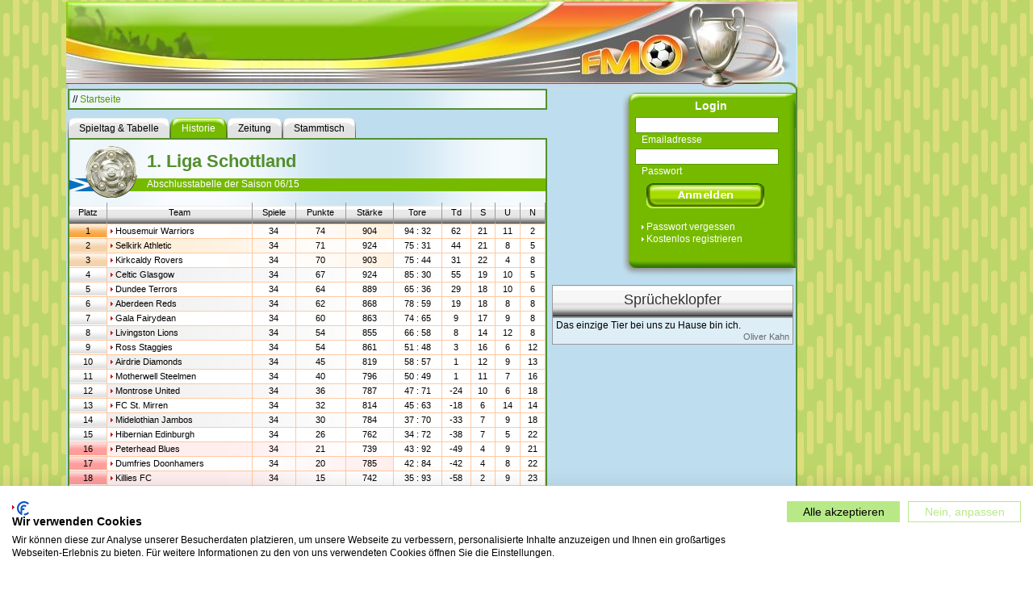

--- FILE ---
content_type: text/html
request_url: https://www.fussballmanager-online.net/earth/tabmat_history.tm?leagueId=1011&seasonId=1072
body_size: 20663
content:








<!DOCTYPE HTML PUBLIC "-//W3C//DTD HTML 4.01 Transitional//EN" "http://www.w3.org/TR/html4/loose.dtd">
<html>
<head>
<title>1. Liga Schottland - Historische Daten</title>
<meta http-equiv="content-type" content="text/html; charset=ISO-8859-15">
<meta name="language" content="de">
<meta http-equiv="Cache-Control" content="No-Cache">
<meta http-equiv="Pragma" content="No-cache">
<meta name="robots" content="index,follow">
<meta name="Description" content="1. Liga Schottland - Historische Daten">
<meta name="Keywords" content="Fussballmanager, Fussball, Manager, online, Onlinegame, Browsergame, Managerspiel, Spiel, live, kostenlos, spielen">
<meta name="Page-Topic" content="Fussball/Internet">
<meta name="Page-Type" content="Entertainment">

<link rel="canonical" href="https://www.fussballmanager-online.net/" />
<link rel="stylesheet" type="text/css" href="html/tm_230112.css">
<link rel="icon" href="img/favicon.ico" type="image/x-icon">
<script language="javascript" src="html/menu.js"></script>
<script language="javascript" src="html/util_localized_120426.js"></script>
<script language="javascript" src="html/util_120509.js"></script>

<link type="text/css" href="html/jquery/css/custom-theme/jquery-ui-1.8.16.custom.css" rel="stylesheet" />
<script type="text/javascript" src="html/jquery/js/jquery-1.6.2.min.js"></script>
<script type="text/javascript" src="html/jquery/js/jquery-ui-1.8.16.custom.min.js"></script>


<style type="text/css">
a.headline {
	text-decoration: none;
	padding-left:0px;
	border: 0;
	background: transparent url("fake.gif") 0 0.38em no-repeat;
}

a.headline:hover {
	text-decoration: none;
}

</style>


<script type="text/javascript">
if (top != self)
  top.location = self.location;
</script>

</head>



<body style='background: url(img/main_bg_basis.png) repeat;'>
<script type="text/javascript" src="html/wz_tooltip.js"></script>
<script src="https://consent.cookiefirst.com/sites/fussballmanager-online.net-d80ce17e-16f0-48c3-9de9-9324e6e42e14/consent.js"></script>

<!-- Main container -->
<div style="width: 1117px; margin-left: auto; margin-right: auto; text-align: center;">



<!-- Spiel-Welt-Tabs -->


<!-- Href to Foundation Server -->

<!-- Href to Moonlight Server - Ende -->








<!-- Spiel-Welt-Tabs - Ende -->



<div style="width: 1117px; text-align: left;">
<!-- Main container - Ende -->


<!-- Feedback-Button -->

<!-- Feedback-Button - Ende -->



<!-- TOP -->



<!-- TOP - Ende -->





	<!-- Header -->
	<div style="width: 906px; height: 108px; background: transparent url(img/header_906_108_index.jpg) scroll no-repeat;">
		<a class="simple" href="https://www.fussballmanager-online.net/start.tm"><div style="width: 896px; height: 108px; cursor: pointer;"></div></a>
	</div>
	<!-- Header - Ende -->




  
<!-- Hauptrahmen -->
<div style="background-color: #bedeef; border-right: 2px solid #538f2e; width: 904px; float: left;" id="main_body">








<div style="width: 600px; float: left; ">


<!-- Zur Startseite -->
<div class="milkglass_main" style="width: 582px; margin-bottom: 6px; padding: 4px;">
	// <a class="cnnmsghref" href="https://www.fussballmanager-online.net/start.tm">Startseite</a> 
</div>
<!-- Zur Startseite - Ende -->

	<div style="clear: both; background-color: transparent;">
	<!-- HAUPTINHALT -->
















 
<!-- Tabs -->







<div style="float: left; margin-top: 4px; margin-left: 2px;">
	
<a class='tab_gray' href='tabmat.tm?leagueId=1011'><span>Spieltag &#38; Tabelle</span></a><div class='tab_green'><span>Historie</span></div><a class='tab_gray' href='rprt_board_tabmat_integrated.tm?leagueId=1011'><span>Zeitung</span></a><a class='tab_gray' href='league_bubo.tm?leagueId=1011'><span>Stammtisch</span></a>

</div>




<!-- Tabs-Ende -->


<div class="milkglass_main" style="clear:both; width: 590px;">


<!-- Liga- und Saisoninfo -->
<div class="headline_green">1. Liga Schottland</div>
<br>
<div class="headline_green_info" style='background-image: url(img/1011_b.png)'>
Abschlusstabelle der Saison 06/15
</div>
<img src='img/trophy_league.png' style="float: left; margin-left: 20px; margin-top: -56px;">
<br style="clear:both;">
<!-- Liga- und Saisoninfo - Ende -->





<!-- Tabelle -->
<table class="tabmat" border="0" cellpadding="0" cellspacing="0" width="100%" style="margin: 0; padding: 0;">

<tr class="tabmat_head">
<td align="center">Platz</td>
<td align="center">Team</td>
<td align="center">Spiele</td>
<td align="center">Punkte</td>
<td align="center">St&#228;rke</td>
<td align="center">Tore</td>
<td align="center">Td</td>
<td align="center">S</td>
<td align="center">U</td>
<td align="center">N</td>
</tr>

<tr class='tabmat_tr0_reflected'>
<td align='center' class='tabmat_td0'>1</td>
<td><a href="team_details.tm?teamId=1557">Housemuir Warriors</a></td>
<td align="center">34</td>
<td align="center">74</td>
<td align="center">904</td>
<td align="center">94 : 32</td>
<td align="center">62</td>
<td align="center">21</td>
<td align="center">11</td>
<td align="center">2</td>
</tr>
<tr class='tabmat_tr0'>
<td align='center' class='tabmat_td1'>2</td>
<td><a href="team_details.tm?teamId=3577">Selkirk Athletic</a></td>
<td align="center">34</td>
<td align="center">71</td>
<td align="center">924</td>
<td align="center">75 : 31</td>
<td align="center">44</td>
<td align="center">21</td>
<td align="center">8</td>
<td align="center">5</td>
</tr>
<tr class='tabmat_tr0_reflected'>
<td align='center' class='tabmat_td1'>3</td>
<td><a href="team_details.tm?teamId=1565">Kirkcaldy Rovers</a></td>
<td align="center">34</td>
<td align="center">70</td>
<td align="center">903</td>
<td align="center">75 : 44</td>
<td align="center">31</td>
<td align="center">22</td>
<td align="center">4</td>
<td align="center">8</td>
</tr>
<tr class='tabmat_tr8'>
<td align='center' class='tabmat_td8'>4</td>
<td><a href="team_details.tm?teamId=1541">Celtic Glasgow</a></td>
<td align="center">34</td>
<td align="center">67</td>
<td align="center">924</td>
<td align="center">85 : 30</td>
<td align="center">55</td>
<td align="center">19</td>
<td align="center">10</td>
<td align="center">5</td>
</tr>
<tr class='tabmat_tr8_reflected'>
<td align='center' class='tabmat_td8'>5</td>
<td><a href="team_details.tm?teamId=1544">Dundee Terrors</a></td>
<td align="center">34</td>
<td align="center">64</td>
<td align="center">889</td>
<td align="center">65 : 36</td>
<td align="center">29</td>
<td align="center">18</td>
<td align="center">10</td>
<td align="center">6</td>
</tr>
<tr class='tabmat_tr8'>
<td align='center' class='tabmat_td8'>6</td>
<td><a href="team_details.tm?teamId=1542">Aberdeen Reds</a></td>
<td align="center">34</td>
<td align="center">62</td>
<td align="center">868</td>
<td align="center">78 : 59</td>
<td align="center">19</td>
<td align="center">18</td>
<td align="center">8</td>
<td align="center">8</td>
</tr>
<tr class='tabmat_tr8_reflected'>
<td align='center' class='tabmat_td8'>7</td>
<td><a href="team_details.tm?teamId=3584">Gala Fairydean</a></td>
<td align="center">34</td>
<td align="center">60</td>
<td align="center">863</td>
<td align="center">74 : 65</td>
<td align="center">9</td>
<td align="center">17</td>
<td align="center">9</td>
<td align="center">8</td>
</tr>
<tr class='tabmat_tr8'>
<td align='center' class='tabmat_td8'>8</td>
<td><a href="team_details.tm?teamId=1566">Livingston Lions</a></td>
<td align="center">34</td>
<td align="center">54</td>
<td align="center">855</td>
<td align="center">66 : 58</td>
<td align="center">8</td>
<td align="center">14</td>
<td align="center">12</td>
<td align="center">8</td>
</tr>
<tr class='tabmat_tr8_reflected'>
<td align='center' class='tabmat_td8'>9</td>
<td><a href="team_details.tm?teamId=1554">Ross Staggies</a></td>
<td align="center">34</td>
<td align="center">54</td>
<td align="center">861</td>
<td align="center">51 : 48</td>
<td align="center">3</td>
<td align="center">16</td>
<td align="center">6</td>
<td align="center">12</td>
</tr>
<tr class='tabmat_tr8'>
<td align='center' class='tabmat_td8'>10</td>
<td><a href="team_details.tm?teamId=1559">Airdrie Diamonds</a></td>
<td align="center">34</td>
<td align="center">45</td>
<td align="center">819</td>
<td align="center">58 : 57</td>
<td align="center">1</td>
<td align="center">12</td>
<td align="center">9</td>
<td align="center">13</td>
</tr>
<tr class='tabmat_tr8_reflected'>
<td align='center' class='tabmat_td8'>11</td>
<td><a href="team_details.tm?teamId=1546">Motherwell Steelmen</a></td>
<td align="center">34</td>
<td align="center">40</td>
<td align="center">796</td>
<td align="center">50 : 49</td>
<td align="center">1</td>
<td align="center">11</td>
<td align="center">7</td>
<td align="center">16</td>
</tr>
<tr class='tabmat_tr8'>
<td align='center' class='tabmat_td8'>12</td>
<td><a href="team_details.tm?teamId=1561">Montrose United</a></td>
<td align="center">34</td>
<td align="center">36</td>
<td align="center">787</td>
<td align="center">47 : 71</td>
<td align="center">-24</td>
<td align="center">10</td>
<td align="center">6</td>
<td align="center">18</td>
</tr>
<tr class='tabmat_tr8_reflected'>
<td align='center' class='tabmat_td8'>13</td>
<td><a href="team_details.tm?teamId=1550">FC St. Mirren</a></td>
<td align="center">34</td>
<td align="center">32</td>
<td align="center">814</td>
<td align="center">45 : 63</td>
<td align="center">-18</td>
<td align="center">6</td>
<td align="center">14</td>
<td align="center">14</td>
</tr>
<tr class='tabmat_tr8'>
<td align='center' class='tabmat_td8'>14</td>
<td><a href="team_details.tm?teamId=1543">Midelothian Jambos</a></td>
<td align="center">34</td>
<td align="center">30</td>
<td align="center">784</td>
<td align="center">37 : 70</td>
<td align="center">-33</td>
<td align="center">7</td>
<td align="center">9</td>
<td align="center">18</td>
</tr>
<tr class='tabmat_tr8_reflected'>
<td align='center' class='tabmat_td8'>15</td>
<td><a href="team_details.tm?teamId=1549">Hibernian Edinburgh</a></td>
<td align="center">34</td>
<td align="center">26</td>
<td align="center">762</td>
<td align="center">34 : 72</td>
<td align="center">-38</td>
<td align="center">7</td>
<td align="center">5</td>
<td align="center">22</td>
</tr>
<tr class='tabmat_tr6'>
<td align='center' class='tabmat_td6'>16</td>
<td><a href="team_details.tm?teamId=1574">Peterhead Blues</a></td>
<td align="center">34</td>
<td align="center">21</td>
<td align="center">739</td>
<td align="center">43 : 92</td>
<td align="center">-49</td>
<td align="center">4</td>
<td align="center">9</td>
<td align="center">21</td>
</tr>
<tr class='tabmat_tr6_reflected'>
<td align='center' class='tabmat_td6'>17</td>
<td><a href="team_details.tm?teamId=1575">Dumfries Doonhamers</a></td>
<td align="center">34</td>
<td align="center">20</td>
<td align="center">785</td>
<td align="center">42 : 84</td>
<td align="center">-42</td>
<td align="center">4</td>
<td align="center">8</td>
<td align="center">22</td>
</tr>
<tr class='tabmat_tr6'>
<td align='center' class='tabmat_td6'>18</td>
<td><a href="team_details.tm?teamId=1545">Killies FC</a></td>
<td align="center">34</td>
<td align="center">15</td>
<td align="center">742</td>
<td align="center">35 : 93</td>
<td align="center">-58</td>
<td align="center">2</td>
<td align="center">9</td>
<td align="center">23</td>
</tr>


<tr class="tabmat_foot">
<td></td>
<td></td>
<td></td>
<td></td>
<td></td>
<td></td>
<td></td>
<td></td>
<td></td>
<td style="border-right: 0 solid #999999;"></td>
</tr>

</table>

<!-- Tabelle-Ende -->



<!-- Verweise zur vorhergehenden / naechsten Saison -->
<table border="0" width="100%" cellpadding="0" cellspacing="0" style="margin: 8px 0 8px 0; padding: 0;">
<tr style="margin: 0; padding: 0;">

<td width="50%" style="text-align: right;margin: 0; padding: 0;">
<div class="navi_prev_new">
<a class="navi_prev_new" href="tabmat_history.tm?leagueId=1011&seasonId=1071">vorherige Saison</a>
</div>
</td>

<td width="50%" style="margin: 0; padding: 0;">
<div class="navi_next_new">
<a class="navi_next_new" href="tabmat_history.tm?leagueId=1011&seasonId=1073">n&#228;chste Saison</a>
</div>
</td>

</tr>
</table>
<!-- Verweise zur vorhergehenden / naechsten Saison-Ende -->



<!-- milkglass_main - DIV - Ende -->
</div>








		<!-- HAUPTINHALT - ENDE -->
		</div>
		
	</div>







	<!-- RECHTE SEITE EINS -->
	<div style="width: 302px; float: left; padding-left: 2px;">

		



<style type="text/css">
a.right_icon_href {
	color: #000000;
	text-decoration: none;
	padding-left:0px;
	border:0;
	background:transparent none 0 0 scroll no-repeat;
}

a.right_icon_href:hover {
	color: #000000;
	text-decoration: none;
}

#login_subbut {
	background: #76ba00 url(img/login_button_sprite.png) no-repeat top left;
	background-position: 0 0; width: 146px; height: 31px;
	
}
#login_subbut:hover {
	background-position: 0 -31px; width: 146px; height: 31px;
}

.silverbox_header {
	background: transparent url('../img/silverbox.png') top repeat-x; 
	height: 32px;
	width: 297px;
	text-align: center;
	padding-top: 6px;
	border: 1px solid #999999;
	margin-top: 8px;
	
	font-family: verdana, arial, helvetica, geneva, sans-serif;
	font-weight: normal; 
	font-variant: normal;
	font-style: normal;
	line-height: 22px;
	font-size: 18px;
	color:#333333;
}

.silverbox_content {
	width: 297px;
	background: transparent url(img/milchglas_1.png) scroll repeat;
	border: 1px solid #999999;
}
</style>




<!-- Login-Box -->
<form action='https://www.fussballmanager-online.net/login.tm' method="post" 
	onSubmit="this.login_subbut.disabled=true; this.login_subbut.style.backgroundPosition='0 -62px';">
<div style="background: transparent url(img/login_box.png) scroll no-repeat; 
	width: 221px; height: 235px; margin-left: 87px;">

<div style="text-align: center; color: #FFFFFF; font-size: 14px; font-weight: bold; padding-top: 14px; margin-bottom: 6px;">Login</div>

<input class="text" type="text" name="login" style="margin-left: 16px; width: 172px;" />
<div style="color: #FFFFFF; font-size: 12px; margin-left: 24px;">Emailadresse</div>

<input class="text" type="password" name="password" style="margin-left: 16px; margin-top: 4px; width: 172px;" />
<div style="color: #FFFFFF; font-size: 12px; margin-left: 24px; margin-bottom: 8px;">Passwort</div>

<input style="border-width: 0; margin-left: 30px; cursor: pointer;" type="submit" value="" id="login_subbut" />

<div style="margin-bottom: 1px; margin-top: 16px;">
<a style="color: #FFFFFF; margin-left: 24px; background-image: url('img/link-icon-white.gif');" 
	href="https://www.fussballmanager-online.net/forgot_password.tm">Passwort vergessen</a>
</div>

<div>
<a style="color: #FFFFFF; margin-left: 24px; background-image: url('img/link-icon-white.gif');" 
	href="https://www.fussballmanager-online.net/registerStart.tm">Kostenlos registrieren</a>
</div>

</div>
</form>
<!-- Login-Box - Ende -->






<!-- Spruecheklopfer -->


<div class="silverbox_header">Spr&#252;cheklopfer</div>
<div class="silverbox_content" style="padding: 2px 4px 2px 4px; width: 289px;">

		Das einzige Tier bei uns zu Hause bin ich.
		<div style="color: rgb(102, 102, 102); font-size: 11px; text-align: right;">
		Oliver Kahn
		</div>

</div>

<!-- Spruecheklopfer -Ende -->




	</div>
	<!-- RECHTE SEITE EINS ENDE -->





<!-- Hauptrahmen - Ende -->
</div>


	<!-- RECHTE SEITE ZWEI -->
	<div style="width: 170px; float: left; padding-left: 6px;" id="ad_main_sky">

		





	</div>
	<!-- RECHTE SEITE ENDE -->
 

 

<!-- FOOTER -->


<div style="width: 904px; clear: both; height: 33px; background: transparent url(img/site_foot_p0.png) scroll repeat-x; border-right: 2px solid #538f2e;"></div>



<div style="width: 904px; background-color: #75b700; float: left; border-right: 2px solid #538f2e;">



<div style="width: 176px; padding: 2px 0 0 4px; float: left;  margin-top: 2px; margin-left: 70px;">
<span style="font-weight: bold; color: #EEEEEE;">NETZWERK</span>
<br>
<a style="color: #DDDDDD; background-image: url(img/link-icon-white.gif);" href="https://www.footballmanager-online.co.uk/">Football Manager</a>
<br>
<a style="color: #DDDDDD; background-image: url(img/link-icon-white.gif);" href="https://www.manager-futbol.es/">Manager de f&#x00fa;tbol</a>
<br>
<a style="color: #DDDDDD; background-image: url(img/link-icon-white.gif);" href="https://www.calcio-manager.it/">Calcio manager</a>
<br>
<a style="color: #DDDDDD; background-image: url(img/link-icon-white.gif);" href="https://www.footballmanager-online.fr/">Football Manager</a>
</div>

 

<div style="width: 176px; padding: 2px 0 0 4px; float: left; margin-top: 2px; margin-left: 30px;">
<span style="font-weight: bold; color: #EEEEEE;">LINKS</span>
<br>

<a style="color: #DDDDDD; background-image: url(img/link-icon-white.gif);" href="https://www.fussballmanager-online.net/registerStart.tm">Kostenlos registrieren</a>
<br>
<a style="color: #DDDDDD; background-image: url(img/link-icon-white.gif);" href="/help/help_overview.html">Online-Hilfe</a>
<br>
<a style="color: #DDDDDD; background-image: url(img/link-icon-white.gif);" href="job_search_country_select.tm">Freie Teams</a>
<br>
<a style="color: #DDDDDD; background-image: url(img/link-icon-white.gif);" href="tabmat.tm">Spieltag &#38; Tabelle</a>
<br>
<a style="color: #DDDDDD; background-image: url(img/link-icon-white.gif);" href="office_news_ext.tm">Plattform-News</a> 
</div>



<div style="width: 176px; padding: 2px 0 0 4px; float: left; margin-top: 2px; margin-left: 30px;">
<span style="font-weight: bold; color: #EEEEEE;">COMMUNITY</span>
<br>

<a style="color: #DDDDDD; background-image: url(img/link-icon-white.gif);" href="show_board_messages.tm">Zeitung</a>
<br>
<a style="color: #DDDDDD; background-image: url(img/link-icon-white.gif);" href="league_bubo.tm">Stammtisch</a> 
<br>
<a style="color: #DDDDDD; background-image: url(img/link-icon-white.gif);" href="muc_channel_overview.tm">Chat</a>
</div>



<div style="width: 176px; padding: 2px 0 0 4px; float: left;  margin-top: 2px; margin-left: 30px;">
<span style="font-weight: bold; color: #EEEEEE;">&#220;BER UNS</span>
<br>
<a style="color: #DDDDDD; background-image: url(img/link-icon-white.gif);" href="https://www.fussballmanager-online.net/impressum.tm">Impressum</a>
<br>
<a style="color: #DDDDDD; background-image: url(img/link-icon-white.gif);" href="https://www.fussballmanager-online.net/contact.tm">Kontakt</a>
<br>
<a style="color: #DDDDDD; background-image: url(img/link-icon-white.gif);" href="https://www.fussballmanager-online.net/agb.tm">AGB</a> 
</div>



</div>


<div style="width: 904px; clear: left; height: 23px; background: transparent url(img/site_foot_p1.png) scroll repeat-x; border-right: 2px solid #538f2e;"></div>


<!-- FOOTER-ENDE -->	





<!-- Tutorial -->






<!-- Tutorial - Ende -->

<!-- Guest Session Logic -->


<!-- Guest Session Logic - Ende -->

<!-- Knowledge Base -->



<div style="margin-bottom: 4px; width: 100%; text-align: center;">
<a class="simple" style="color: #dce9dd;" href="/Managerspiel">Managerspiel</a>
<a class="simple" style="color: #dce9dd;" href="/Onlinemanager">Onlinemanager</a>
</div>


<!-- Knowledge Base - Ende -->


<!-- Main container -->
</div>
</div>
<!-- Main container - Ende -->

<!-- Google Analytics -->

<script type="text/javascript">
var gaJsHost = (("https:" == document.location.protocol) ? "https://ssl." : "http://www.");
document.write(unescape("%3Cscript src='" + gaJsHost + "google-analytics.com/ga.js' type='text/javascript'%3E%3C/script%3E"));
</script>
<script type="text/javascript">
var pageTracker = _gat._getTracker("UA-3621713-2");
pageTracker._initData();
pageTracker._trackPageview();
</script>

<!-- Google Analytics - Ende -->


</body>
</html>


<!-- Advert Block Reaction -->
<!-- Advert Block Reaction - Ende -->


<!-- Link zur Online-Hilfe positionieren und einblenden -->
<script type="text/javascript">

function rearrange_help_button(){

	var help_img_elem = get_element('help_img', true);
	if(!help_img_elem)
		return;

	var menu_panelg_elem = get_element('menu_panel');
	if(!menu_panelg_elem){
		help_img_elem.css.visibility = "hidden";
		return;
	}
	
	var menu_panel_coor = get_coordinates('menu_panel');
	if(!menu_panel_coor)
		return;
		
	var margin_left = menu_panel_coor[0];
	var margin_top = menu_panel_coor[1];	

	help_img_elem.left = (580 + margin_left) + 'px';
	help_img_elem.top = (76 + margin_top) + 'px';
	help_img_elem.visibility = 'visible';	
}

rearrange_help_button();


// Feedback-Grafik positionieren
var feedback_div = $('div#feedback_div');
if(feedback_div)
	feedback_div.css('left', ($("#main_header").offset().left - 18));

</script>
<!-- Link zur Online-Hilfe - Ende -->

